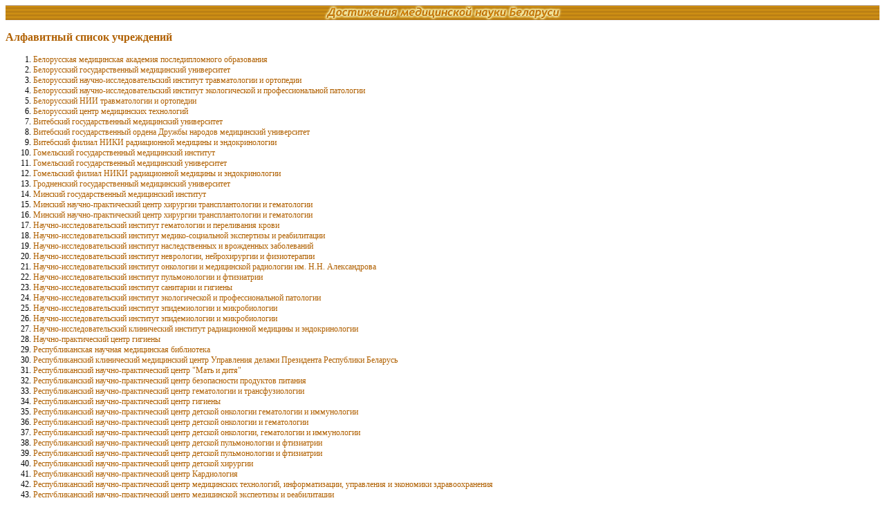

--- FILE ---
content_type: text/html; charset=UTF-8
request_url: http://med.by/dmn/insts.php
body_size: 3207
content:
<html>
<head>
<title>Достижения медицинской науки Беларуси</title>
<meta name="Keywords" content="методические указания, методические рекомендации,
современные методы диагностики, лечение, профилактика">
<meta name="Author" content="Alexandr Agafonov">
<meta http-equiv="Content-Type" content="text/html; charset=utf-8">
<meta http-equiv="Content-Language" content="ru">
<link rel="stylesheet" href="Styles/main.css"/>
</head>
<body bgcolor=white>
<!-- Yandex.Metrika counter -->
<div style="display:none;"><script type="text/javascript">
(function(w, c) {
    (w[c] = w[c] || []).push(function() {
        try {
            w.yaCounter10062283 = new Ya.Metrika({id:10062283, enableAll: true});
        }
        catch(e) { }
    });
})(window, "yandex_metrika_callbacks");
</script></div>
<script src="//mc.yandex.ru/metrika/watch.js" type="text/javascript" defer="defer"></script>
<noscript><div><img src="//mc.yandex.ru/watch/10062283" style="position:absolute; left:-9999px;" alt="" /></div></noscript>
<!-- /Yandex.Metrika counter -->
<!-- Rating@Mail.ru counter -->
<script type="text/javascript">
var _tmr = window._tmr || (window._tmr = []);
_tmr.push({id: "8334", type: "pageView", start: (new Date()).getTime()});
(function (d, w, id) {
  if (d.getElementById(id)) return;
  var ts = d.createElement("script"); ts.type = "text/javascript"; ts.async = true; ts.id = id;
  ts.src = (d.location.protocol == "https:" ? "https:" : "http:") + "//top-fwz1.mail.ru/js/code.js";
  var f = function () {var s = d.getElementsByTagName("script")[0]; s.parentNode.insertBefore(ts, s);};
  if (w.opera == "[object Opera]") { d.addEventListener("DOMContentLoaded", f, false); } else { f(); }
})(document, window, "topmailru-code");
</script><noscript><div style="position:absolute;left:-10000px;">
<img src="//top-fwz1.mail.ru/counter?id=8334;js=na" style="border:0;" height="1" width="1" alt="Рейтинг@Mail.ru" />
</div></noscript>
<!-- //Rating@Mail.ru counter -->
<!-- GoogleAnalyticsObject counter -->
<script>
  (function(i,s,o,g,r,a,m){i['GoogleAnalyticsObject']=r;i[r]=i[r]||function(){
  (i[r].q=i[r].q||[]).push(arguments)},i[r].l=1*new Date();a=s.createElement(o),
  m=s.getElementsByTagName(o)[0];a.async=1;a.src=g;m.parentNode.insertBefore(a,m)
  })(window,document,'script','https://www.google-analytics.com/analytics.js','ga');

  ga('create', 'UA-83899936-1', 'auto');
  ga('send', 'pageview');

</script>
<!-- //GoogleAnalyticsObject counter -->
<table background="Images/bkg.gif" width="100%" cellpadding="0" cellspacing="0"><tr>
<td width=20%></td>
<td width=60% align="center"><img src="Images/head2.gif" width="400" height="21"/></td>
<td width=20% align=right valign=center>
</td>
</tr></table>
<p class=crit><b>Алфавитный список учреждений</b>
</b></p>
<ol>
<li style='font-size: 9pt'><a href=inst.php?inst=14>Белорусская медицинская академия последипломного образования</a><li style='font-size: 9pt'><a href=inst.php?inst=25>Белорусский государственный медицинский университет</a><li style='font-size: 9pt'><a href=inst.php?inst=22>Белорусский научно-исследовательский институт травматологии и ортопедии</a><li style='font-size: 9pt'><a href=inst.php?inst=5>Белорусский научно-исследовательский институт экологической и профессиональной патологии</a><li style='font-size: 9pt'><a href=inst.php?inst=4>Белорусский НИИ травматологии и ортопедии</a><li style='font-size: 9pt'><a href=inst.php?inst=8>Белорусский центр медицинских технологий</a><li style='font-size: 9pt'><a href=inst.php?inst=11>Витебский государственный медицинский университет</a><li style='font-size: 9pt'><a href=inst.php?inst=59>Витебский государственный ордена Дружбы народов медицинский университет</a><li style='font-size: 9pt'><a href=inst.php?inst=18>Витебский филиал НИКИ радиационной медицины и эндокринологии</a><li style='font-size: 9pt'><a href=inst.php?inst=27>Гомельский государственный медицинский институт</a><li style='font-size: 9pt'><a href=inst.php?inst=33>Гомельский государственный медицинский университет</a><li style='font-size: 9pt'><a href=inst.php?inst=19>Гомельский филиал НИКИ радиационной медицины и эндокринологии</a><li style='font-size: 9pt'><a href=inst.php?inst=12>Гродненский государственный медицинский университет</a><li style='font-size: 9pt'><a href=inst.php?inst=10>Минский государственный медицинский институт</a><li style='font-size: 9pt'><a href=inst.php?inst=60>Минский научно-практический центр хирургии трансплантологии и гематологии</a><li style='font-size: 9pt'><a href=inst.php?inst=61>Минский научно-практический центр хирургии трансплантологии и гематологии</a><li style='font-size: 9pt'><a href=inst.php?inst=2>Научно-исследовательский институт гематологии и переливания крови</a><li style='font-size: 9pt'><a href=inst.php?inst=6>Научно-исследовательский институт медико-социальной экспертизы и реабилитации</a><li style='font-size: 9pt'><a href=inst.php?inst=26>Научно-исследовательский институт наследственных и врожденных заболеваний</a><li style='font-size: 9pt'><a href=inst.php?inst=13>Научно-исследовательский институт неврологии, нейрохирургии и физиотерапии</a><li style='font-size: 9pt'><a href=inst.php?inst=15>Научно-исследовательский институт онкологии и медицинской радиологии им. Н.Н. Александрова</a><li style='font-size: 9pt'><a href=inst.php?inst=16>Научно-исследовательский институт пульмонологии и фтизиатрии</a><li style='font-size: 9pt'><a href=inst.php?inst=3>Научно-исследовательский институт санитарии и гигиены</a><li style='font-size: 9pt'><a href=inst.php?inst=23>Научно-исследовательский институт экологической и профессиональной патологии</a><li style='font-size: 9pt'><a href=inst.php?inst=34>Научно-исследовательский институт эпидемиoлогии и микробиологии</a><li style='font-size: 9pt'><a href=inst.php?inst=7>Научно-исследовательский институт эпидемиологии и микробиологии</a><li style='font-size: 9pt'><a href=inst.php?inst=17>Научно-исследовательский клинический институт радиационной медицины и эндокринологии</a><li style='font-size: 9pt'><a href=inst.php?inst=52>Научно-практический центр гигиены</a><li style='font-size: 9pt'><a href=inst.php?inst=30>Республиканская научная медицинская библиотека</a><li style='font-size: 9pt'><a href=inst.php?inst=62>Республиканский клинический медицинский центр Управления делами Президента Республики Беларусь</a><li style='font-size: 9pt'><a href=inst.php?inst=21>Республиканский научно-практический центр "Мать и дитя"</a><li style='font-size: 9pt'><a href=inst.php?inst=24>Республиканский научно-практический центр безопасности продуктов питания</a><li style='font-size: 9pt'><a href=inst.php?inst=36>Республиканский научно-практический центр гематологии и трансфузиологии</a><li style='font-size: 9pt'><a href=inst.php?inst=32>Республиканский научно-практический центр гигиены</a><li style='font-size: 9pt'><a href=inst.php?inst=55>Республиканский научно-практический центр детской онкологии гематологии и иммунологии</a><li style='font-size: 9pt'><a href=inst.php?inst=9>Республиканский научно-практический центр детской онкологии и гематологии</a><li style='font-size: 9pt'><a href=inst.php?inst=48>Республиканский научно-практический центр детской онкологии, гематологии и иммунологии</a><li style='font-size: 9pt'><a href=inst.php?inst=41>Республиканский научно-практический центр детской пульмонологии и фтизиатрии</a><li style='font-size: 9pt'><a href=inst.php?inst=42>Республиканский научно-практический центр детской пульмонологии и фтизиатрии</a><li style='font-size: 9pt'><a href=inst.php?inst=54>Республиканский научно-практический центр детской хирургии</a><li style='font-size: 9pt'><a href=inst.php?inst=20>Республиканский научно-практический центр Кардиология</a><li style='font-size: 9pt'><a href=inst.php?inst=28>Республиканский научно-практический центр медицинских технологий, информатизации, управления и экономики здравоохранения</a><li style='font-size: 9pt'><a href=inst.php?inst=40>Республиканский научно-практический центр медицинской экспертизы и реабилитации</a><li style='font-size: 9pt'><a href=inst.php?inst=49>Республиканский научно-практический центр неврологии и нейрохирургии</a><li style='font-size: 9pt'><a href=inst.php?inst=35>Республиканский научно-практический центр онкологии и медицинской радиологии им. Н.Н. Александрова</a><li style='font-size: 9pt'><a href=inst.php?inst=38>Республиканский научно-практический центр ортопедии и травматологии</a><li style='font-size: 9pt'><a href=inst.php?inst=45>Республиканский научно-практический центр оториноларингологии</a><li style='font-size: 9pt'><a href=inst.php?inst=29>Республиканский научно-практический центр по экспертной оценке качества и безопасности продуктов питания</a><li style='font-size: 9pt'><a href=inst.php?inst=46>Республиканский научно-практический центр психического здоровья</a><li style='font-size: 9pt'><a href=inst.php?inst=43>Республиканский научно-практический центр пульмонологии и фтизиатрии</a><li style='font-size: 9pt'><a href=inst.php?inst=39>Республиканский научно-практический центр радиационной медицины и экологии человека</a><li style='font-size: 9pt'><a href=inst.php?inst=31>Республиканский научно-практический центр радиационной медицины и эндокринологии человека</a><li style='font-size: 9pt'><a href=inst.php?inst=53>Республиканский научно-практический центр травматологии и ортопедии</a><li style='font-size: 9pt'><a href=inst.php?inst=57>Республиканский научно-практический центр травматологии и ортопедии</a><li style='font-size: 9pt'><a href=inst.php?inst=58>Республиканский научно-практический центр травматологии и ортопедии</a><li style='font-size: 9pt'><a href=inst.php?inst=47>Республиканский научно-практический центр трансфузиологии и медицинских биотехнологий</a><li style='font-size: 9pt'><a href=inst.php?inst=44>Республиканский научно-практический центр эпидемиологии и микробиологии</a><li style='font-size: 9pt'><a href=inst.php?inst=50>Унитарное предприятие "Лотиос"</a></ol>
<br/><table width="620" cellpadding="0" cellspacing="0">
<tr bgcolor="#B06000" height="21">
<td align="center">
<a href="." style="color: white; font-size: 8pt; font-weight: bold;">в начало</a>
</td>
<td align="center">
<a href="http://www.med.by" style="color: white; font-size: 8pt; font-weight: bold;">med.by</a>
</td>
<td align="center">
<a href="http://www.med.by/index.php?page=content/banners.inc" style="color: white; font-size: 8pt; font-weight: bold;">баннеры</a>
</td>
<td align="center">
<a href="insts.php" style="color: white; font-size: 8pt; font-weight: bold;">учреждения</a>
</td>
<td align="center">
<a href="authors.php?page=1" style="color: white; font-size: 8pt; font-weight: bold;">авторы</a>
</td>
<td align="center">
<a href="adv.php" style="color: white; font-size: 8pt; font-weight: bold;">расширенный поиск</a>
</td>
</tr>
<tr bgcolor="white"><td colspan="6" align=center style="font-size: 8pt">
Достижения медицинской науки Беларуси.<br>
Copyright &copy; 1997-2026 НИО РНМБ<br>
Вопросы и комментарии просьба отправлять <a href=mailto:admin@rsml.med.by><u>Администратору сайта</u></a></small>
<br/><br>
</td></tr><tr bgcolor="#B06000" height="1"><td colspan="6">
</td></tr><tr><td colspan="6" class=links>
</td></tr></table>
</body>
</html>
